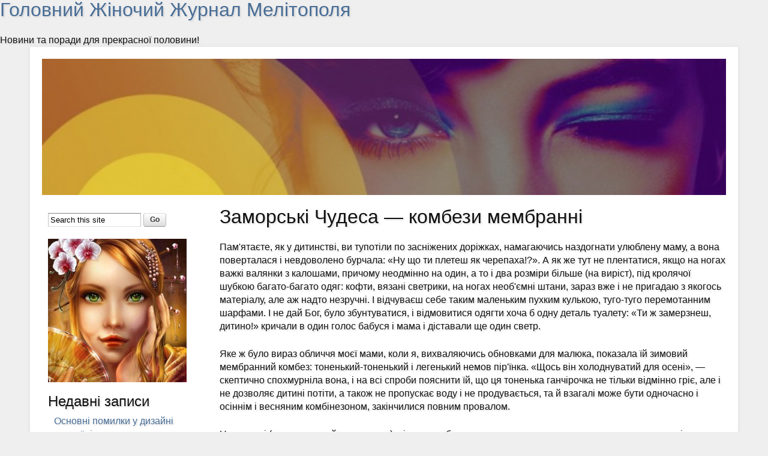

--- FILE ---
content_type: text/html; charset=UTF-8
request_url: http://znz8melitopol.pp.ua/zamorski-chudesa-kombezi-membranni
body_size: 9062
content:
<!doctype html>
<!-- paulirish.com/2008/conditional-stylesheets-vs-css-hacks-answer-neither/ -->
<!--[if lt IE 7]> <html class="no-js lt-ie9 lt-ie8 lt-ie7" lang="uk"> <![endif]-->
<!--[if IE 7]>    <html class="no-js lt-ie9 lt-ie8" lang="uk"> <![endif]-->
<!--[if IE 8]>    <html class="no-js lt-ie9" lang="uk"> <![endif]-->
<!-- Consider adding a manifest.appcache: h5bp.com/d/Offline -->
<!--[if gt IE 8]><!--> <html lang="uk"> <!--<![endif]-->
<head>
<meta charset="UTF-8">
<meta http-equiv="X-UA-Compatible" content="IE=edge,chrome=1">
<title>Заморські Чудеса — комбези мембранні | Новини та поради для прекрасної половини! | Головний Жіночий Журнал Мелітополя</title>
  <!-- Mobile viewport optimized: h5bp.com/viewport -->
<meta name="viewport" content="width=device-width">
<link rel="pingback" href="http://znz8melitopol.pp.ua/xmlrpc.php" />
	<link rel='archives' title='Березень 2023' href='http://znz8melitopol.pp.ua/2023/03' />
	<link rel='archives' title='Жовтень 2022' href='http://znz8melitopol.pp.ua/2022/10' />
	<link rel='archives' title='Лютий 2022' href='http://znz8melitopol.pp.ua/2022/02' />
	<link rel='archives' title='Січень 2022' href='http://znz8melitopol.pp.ua/2022/01' />
	<link rel='archives' title='Липень 2021' href='http://znz8melitopol.pp.ua/2021/07' />
	<link rel='archives' title='Червень 2021' href='http://znz8melitopol.pp.ua/2021/06' />
	<link rel='archives' title='Квітень 2021' href='http://znz8melitopol.pp.ua/2021/04' />
	<link rel='archives' title='Березень 2021' href='http://znz8melitopol.pp.ua/2021/03' />
	<link rel='archives' title='Вересень 2020' href='http://znz8melitopol.pp.ua/2020/09' />
	<link rel='archives' title='Липень 2020' href='http://znz8melitopol.pp.ua/2020/07' />
	<link rel='archives' title='Травень 2020' href='http://znz8melitopol.pp.ua/2020/05' />
	<link rel='archives' title='Квітень 2020' href='http://znz8melitopol.pp.ua/2020/04' />
	<link rel='archives' title='Березень 2020' href='http://znz8melitopol.pp.ua/2020/03' />
	<link rel='archives' title='Лютий 2020' href='http://znz8melitopol.pp.ua/2020/02' />
	<link rel='archives' title='Грудень 2019' href='http://znz8melitopol.pp.ua/2019/12' />
	<link rel='archives' title='Листопад 2019' href='http://znz8melitopol.pp.ua/2019/11' />
	<link rel='archives' title='Жовтень 2019' href='http://znz8melitopol.pp.ua/2019/10' />
	<link rel='archives' title='Вересень 2019' href='http://znz8melitopol.pp.ua/2019/09' />
	<link rel='archives' title='Липень 2019' href='http://znz8melitopol.pp.ua/2019/07' />
	<link rel='archives' title='Червень 2019' href='http://znz8melitopol.pp.ua/2019/06' />
	<link rel='archives' title='Травень 2019' href='http://znz8melitopol.pp.ua/2019/05' />
	<link rel='archives' title='Березень 2019' href='http://znz8melitopol.pp.ua/2019/03' />
	<link rel='archives' title='Лютий 2019' href='http://znz8melitopol.pp.ua/2019/02' />
	<link rel='archives' title='Січень 2019' href='http://znz8melitopol.pp.ua/2019/01' />
	<link rel='archives' title='Грудень 2018' href='http://znz8melitopol.pp.ua/2018/12' />
	<link rel='archives' title='Листопад 2018' href='http://znz8melitopol.pp.ua/2018/11' />
	<link rel='archives' title='Жовтень 2018' href='http://znz8melitopol.pp.ua/2018/10' />
	<link rel='archives' title='Вересень 2018' href='http://znz8melitopol.pp.ua/2018/09' />
	<link rel='archives' title='Серпень 2018' href='http://znz8melitopol.pp.ua/2018/08' />
	<link rel='archives' title='Липень 2018' href='http://znz8melitopol.pp.ua/2018/07' />
	<link rel='archives' title='Червень 2018' href='http://znz8melitopol.pp.ua/2018/06' />
	<link rel='archives' title='Травень 2018' href='http://znz8melitopol.pp.ua/2018/05' />
	<link rel='archives' title='Квітень 2018' href='http://znz8melitopol.pp.ua/2018/04' />
	<link rel='archives' title='Березень 2018' href='http://znz8melitopol.pp.ua/2018/03' />
	<link rel='archives' title='Лютий 2018' href='http://znz8melitopol.pp.ua/2018/02' />
	<link rel='archives' title='Січень 2018' href='http://znz8melitopol.pp.ua/2018/01' />
	<link rel='archives' title='Грудень 2017' href='http://znz8melitopol.pp.ua/2017/12' />
	<link rel='archives' title='Листопад 2017' href='http://znz8melitopol.pp.ua/2017/11' />
	<link rel='archives' title='Жовтень 2017' href='http://znz8melitopol.pp.ua/2017/10' />
	<link rel='archives' title='Вересень 2017' href='http://znz8melitopol.pp.ua/2017/09' />
	<link rel='archives' title='Серпень 2017' href='http://znz8melitopol.pp.ua/2017/08' />
	<link rel='archives' title='Червень 2017' href='http://znz8melitopol.pp.ua/2017/06' />
	<link rel='archives' title='Травень 2017' href='http://znz8melitopol.pp.ua/2017/05' />
	<link rel='archives' title='Лютий 2017' href='http://znz8melitopol.pp.ua/2017/02' />
<link rel='dns-prefetch' href='//s.w.org' />
<link rel="alternate" type="application/rss+xml" title="Головний Жіночий Журнал Мелітополя &raquo; стрічка" href="http://znz8melitopol.pp.ua/feed" />
<link rel="alternate" type="application/rss+xml" title="Головний Жіночий Журнал Мелітополя &raquo; Канал коментарів" href="http://znz8melitopol.pp.ua/comments/feed" />
		<script type="text/javascript">
			window._wpemojiSettings = {"baseUrl":"https:\/\/s.w.org\/images\/core\/emoji\/2.2.1\/72x72\/","ext":".png","svgUrl":"https:\/\/s.w.org\/images\/core\/emoji\/2.2.1\/svg\/","svgExt":".svg","source":{"concatemoji":"http:\/\/znz8melitopol.pp.ua\/wp-includes\/js\/wp-emoji-release.min.js"}};
			!function(t,a,e){var r,n,i,o=a.createElement("canvas"),l=o.getContext&&o.getContext("2d");function c(t){var e=a.createElement("script");e.src=t,e.defer=e.type="text/javascript",a.getElementsByTagName("head")[0].appendChild(e)}for(i=Array("flag","emoji4"),e.supports={everything:!0,everythingExceptFlag:!0},n=0;n<i.length;n++)e.supports[i[n]]=function(t){var e,a=String.fromCharCode;if(!l||!l.fillText)return!1;switch(l.clearRect(0,0,o.width,o.height),l.textBaseline="top",l.font="600 32px Arial",t){case"flag":return(l.fillText(a(55356,56826,55356,56819),0,0),o.toDataURL().length<3e3)?!1:(l.clearRect(0,0,o.width,o.height),l.fillText(a(55356,57331,65039,8205,55356,57096),0,0),e=o.toDataURL(),l.clearRect(0,0,o.width,o.height),l.fillText(a(55356,57331,55356,57096),0,0),e!==o.toDataURL());case"emoji4":return l.fillText(a(55357,56425,55356,57341,8205,55357,56507),0,0),e=o.toDataURL(),l.clearRect(0,0,o.width,o.height),l.fillText(a(55357,56425,55356,57341,55357,56507),0,0),e!==o.toDataURL()}return!1}(i[n]),e.supports.everything=e.supports.everything&&e.supports[i[n]],"flag"!==i[n]&&(e.supports.everythingExceptFlag=e.supports.everythingExceptFlag&&e.supports[i[n]]);e.supports.everythingExceptFlag=e.supports.everythingExceptFlag&&!e.supports.flag,e.DOMReady=!1,e.readyCallback=function(){e.DOMReady=!0},e.supports.everything||(r=function(){e.readyCallback()},a.addEventListener?(a.addEventListener("DOMContentLoaded",r,!1),t.addEventListener("load",r,!1)):(t.attachEvent("onload",r),a.attachEvent("onreadystatechange",function(){"complete"===a.readyState&&e.readyCallback()})),(r=e.source||{}).concatemoji?c(r.concatemoji):r.wpemoji&&r.twemoji&&(c(r.twemoji),c(r.wpemoji)))}(window,document,window._wpemojiSettings);
		</script>
		<style type="text/css">
img.wp-smiley,
img.emoji {
	display: inline !important;
	border: none !important;
	box-shadow: none !important;
	height: 1em !important;
	width: 1em !important;
	margin: 0 .07em !important;
	vertical-align: -0.1em !important;
	background: none !important;
	padding: 0 !important;
}
</style>
<link rel='stylesheet' id='corecss-css'  href='http://znz8melitopol.pp.ua/wp-content/themes/znz8/style.css' type='text/css' media='all' />
<script type='text/javascript' src='http://znz8melitopol.pp.ua/wp-content/themes/znz8/js/suckerfish.js'></script>
<script type='text/javascript' src='http://znz8melitopol.pp.ua/wp-includes/js/jquery/jquery.js'></script>
<script type='text/javascript' src='http://znz8melitopol.pp.ua/wp-includes/js/jquery/jquery-migrate.min.js'></script>
<script type='text/javascript' src='http://znz8melitopol.pp.ua/wp-content/themes/znz8/js/jquery.formalize.min.js'></script>
<script type='text/javascript' src='http://znz8melitopol.pp.ua/wp-content/themes/znz8/js/modernizr-2.5.3.min.js'></script>
<link rel='https://api.w.org/' href='http://znz8melitopol.pp.ua/wp-json/' />
<link rel="EditURI" type="application/rsd+xml" title="RSD" href="http://znz8melitopol.pp.ua/xmlrpc.php?rsd" />
<link rel="wlwmanifest" type="application/wlwmanifest+xml" href="http://znz8melitopol.pp.ua/wp-includes/wlwmanifest.xml" /> 
<link rel="canonical" href="http://znz8melitopol.pp.ua/zamorski-chudesa-kombezi-membranni" />
<link rel='shortlink' href='http://znz8melitopol.pp.ua/?p=428' />
<link rel="alternate" type="application/json+oembed" href="http://znz8melitopol.pp.ua/wp-json/oembed/1.0/embed?url=http%3A%2F%2Fznz8melitopol.pp.ua%2Fzamorski-chudesa-kombezi-membranni" />
<link rel="alternate" type="text/xml+oembed" href="http://znz8melitopol.pp.ua/wp-json/oembed/1.0/embed?url=http%3A%2F%2Fznz8melitopol.pp.ua%2Fzamorski-chudesa-kombezi-membranni&#038;format=xml" />

<!-- platinum seo pack 1.3.8 -->
<meta name="robots" content="index,follow,noodp,noydir" />
<meta name="description" content="Пам'ятаєте, як у дитинстві, ви тупотіли по засніжених доріжках, намагаючись" />
<link rel="canonical" href="http://znz8melitopol.pp.ua/zamorski-chudesa-kombezi-membranni" />
<!-- /platinum one seo pack -->
<script type="text/javascript">
	window._wp_rp_static_base_url = 'https://wprp.sovrn.com/static/';
	window._wp_rp_wp_ajax_url = "http://znz8melitopol.pp.ua/wp-admin/admin-ajax.php";
	window._wp_rp_plugin_version = '3.6.4';
	window._wp_rp_post_id = '428';
	window._wp_rp_num_rel_posts = '4';
	window._wp_rp_thumbnails = true;
	window._wp_rp_post_title = '%D0%97%D0%B0%D0%BC%D0%BE%D1%80%D1%81%D1%8C%D0%BA%D1%96+%D0%A7%D1%83%D0%B4%D0%B5%D1%81%D0%B0+%E2%80%94+%D0%BA%D0%BE%D0%BC%D0%B1%D0%B5%D0%B7%D0%B8+%D0%BC%D0%B5%D0%BC%D0%B1%D1%80%D0%B0%D0%BD%D0%BD%D1%96';
	window._wp_rp_post_tags = ['bp', 'pb'];
	window._wp_rp_promoted_content = true;
</script>
<link rel="stylesheet" href="http://znz8melitopol.pp.ua/wp-content/plugins/wordpress-23-related-posts-plugin/static/themes/twocolumns.css?version=3.6.4" />
<style type="text/css" media="print,screen">h1, h2, h3 { font-family: '', sans-serif; }h4, h5, h6, .alt, h3 time { font-family: '', sans-serif; }body { font-family: '', sans-serif; }.headerimg hgroup h2, .headerimg hgroup h3 { float: left; position: absolute; left: -999em; height: 0px; }</style></head>
<body class="page-template-default page page-id-428">
<h1><a href="http://znz8melitopol.pp.ua/">Головний Жіночий Журнал Мелітополя</a></h1>
<div id="site-description">Новини та поради для прекрасної половини!</div>
	<div class="container" id="wrap">
		<header>
			<div class="header">
														<a href="http://znz8melitopol.pp.ua" title="Головний Жіночий Журнал Мелітополя">			<div class="headerimg">
										<img src="http://znz8melitopol.pp.ua/wp-content/uploads/2023/03/zhenskyy-zhurnal.jpg" width="1140" height="200" alt="" />
									<hgroup class="siteinfo">
											<h2><a href="http://znz8melitopol.pp.ua" title="Головний Жіночий Журнал Мелітополя">Головний Жіночий Журнал Мелітополя</a></h2>
						<h3 class="alt">Новини та поради для прекрасної половини!</h3>
									</hgroup>
			</div>
			</a>						<div class="clear"></div>
							</div>
		</header>
		<div class="clear"></div><div class="content span-9 the_right last">

		 		<article class="post-428 page type-page status-publish hentry" id="post-428">
			<time datetime=2017-08-25></time>
			<h1 class="the_title">Заморські Чудеса — комбези мембранні</h1>
            <div class="clear"></div>
			<section class="entry">
				<p><b> </b></p>
<p>Пам'ятаєте, як у дитинстві, ви тупотіли по засніжених доріжках, намагаючись наздогнати улюблену маму, а вона поверталася і невдоволено бурчала: «Ну що ти плетеш як черепаха!?». А як же тут не плентатися, якщо на ногах важкі валянки з калошами, причому неодмінно на один, а то і два розміри більше (на виріст), під кролячої шубкою багато-багато одяг: кофти, вязані светрики, на ногах необ'ємні штани, зараз вже і не пригадаю з якогось матеріалу, але аж надто незручні. І відчуваєш себе таким маленьким пухким кулькою, туго-туго перемотанним шарфами. І не дай Бог, було збунтуватися, і відмовитися одягти хоча б одну деталь туалету: «Ти ж замерзнеш, дитино!» кричали в один голос бабуся і мама і діставали ще один светр.</p>
<p>Яке ж було вираз обличчя моєї мами, коли я, вихваляючись обновками для малюка, показала їй зимовий мембранний комбез: тоненький-тоненький і легенький немов пір'їнка. «Щось він холоднуватий для осені», — скептично спохмурніла вона, і на всі спроби пояснити їй, що ця тоненька ганчірочка не тільки відмінно гріє, але і не дозволяє дитині потіти, а також не пропускає воду і не продувається, та й взагалі може бути одночасно і осіннім і весняним комбінезоном, закінчилися повним провалом.</p>
<p>Насправді (але це, звичайно ж, секрет) я і сама не була впевнена, що це супер-пупер розрекламована іншими мамами річ, здатна зігріти моєї дитини хоча б при нулі градусів. А після того як ми при +5 прибігли додому замерзлі як цуцики, я почала з тугою поглядати на древні, але добре зарекомендували себе комбези з смушкового підкладкою.</p>
<p>Але, «ворогові не здається наш гордий Варяг», і для мене стало справою принципу розібратися, чому ж ці диво винаходу не працюють на мою дитину.</p>
<p>Ну, по-перше, не варто купувати мембранний комбінезон 6-ти місячному малюку. Прочитавши купу коментарів інших мам, я зрозуміла, що вони розраховані на активних дітей, які вже почали ходити. Тому, на першу зиму нам довелося докупити нормальний класичний комбінезон.</p>
<p>По-друге, потрібно правильно вибрати одяг, яку ви одягнете під низ. Справа в тому, що вона повинна містити в собі не менше 20% синтетики, інакше, якщо ви одягнете 100% бавовна, він повністю вбере в себе весь піт і дитина прийде додому мокрий. Також не варто шукати 100% синтетику. Тоді малюк, незважаючи на всі свою шилопопость, обов'язково замерзне.</p>
<p>А далі, потрібно дотримуватися принцип багатошаровості. В плюсову температуру цілком вистачить колготок і бодіка. На легкий мінус, потрібно буде одягнути флісову поддеву, або костюмчик. А на суворі холоди, які, на щастя, останнім часом у нас рідкість, потрібно діставати вовняні речі.</p>
<p>Нам пощастило, вже ранньою весною, коли ми почали тупотіти, я з гордістю дістала пролежав всю зиму комбінезон, і ми з задоволенням носили його від — 5 до +10 градусів. До речі, він дійсно не пропускав воду. Так що, на наступну зиму я знову піду шукати мембранний комбез.</p>
	
<div class="wp_rp_wrap  wp_rp_twocolumns" id="wp_rp_first"><div class="wp_rp_content"><ul class="related_post wp_rp"><li data-position="0" data-poid="in-242" data-post-type="none" ><a href="http://znz8melitopol.pp.ua/tato-mozhe-tato-mozhe-tipi-pap.html" class="wp_rp_thumbnail"><img src="http://znz8melitopol.pp.ua/wp-content/plugins/wordpress-23-related-posts-plugin/static/thumbs/21.jpg" alt="Тато може, тато може&#8230; (типи пап)" width="150" height="150" /></a><a href="http://znz8melitopol.pp.ua/tato-mozhe-tato-mozhe-tipi-pap.html" class="wp_rp_title">Тато може, тато може&#8230; (типи пап)</a></li><li data-position="1" data-poid="in-1450" data-post-type="none" ><a href="http://znz8melitopol.pp.ua/yaskravi-spidnytsi-lame-de-femme-modni-tendentsiji-2018.html" class="wp_rp_thumbnail"><img src="http://znz8melitopol.pp.ua/wp-content/uploads/2018/06/12564686067587653455647-150x150.jpg" alt="Яскраві спідниці  «L`Ame de Femme». Модні тенденції 2018." width="150" height="150" /></a><a href="http://znz8melitopol.pp.ua/yaskravi-spidnytsi-lame-de-femme-modni-tendentsiji-2018.html" class="wp_rp_title">Яскраві спідниці  «L`Ame de Femme». Модні тенденції 2018.</a></li><li data-position="2" data-poid="in-83" data-post-type="none" ><a href="http://znz8melitopol.pp.ua/83.html" class="wp_rp_thumbnail"><img src="http://znz8melitopol.pp.ua/wp-content/plugins/wordpress-23-related-posts-plugin/static/thumbs/22.jpg" alt="Читання в тіні дерев: огляд книг видавництва &#8220;МІФ&#8221;" width="150" height="150" /></a><a href="http://znz8melitopol.pp.ua/83.html" class="wp_rp_title">Читання в тіні дерев: огляд книг видавництва &#8220;МІФ&#8221;</a></li><li data-position="3" data-poid="in-1828" data-post-type="none" ><a href="http://znz8melitopol.pp.ua/rymskye-shtor-ot-ynternet-mahazyna-tanova.html" class="wp_rp_thumbnail"><img src="http://znz8melitopol.pp.ua/wp-content/plugins/wordpress-23-related-posts-plugin/static/thumbs/3.jpg" alt="Римские шторы от интернет-магазина Tanova" width="150" height="150" /></a><a href="http://znz8melitopol.pp.ua/rymskye-shtor-ot-ynternet-mahazyna-tanova.html" class="wp_rp_title">Римские шторы от интернет-магазина Tanova</a></li></ul></div></div>
				<div class="clear"></div>

							</section>
			<section class="postmetadata">
				<p></p>
			</section>
    	<div class="clear"></div>
    	<section id="comments">
			
			<div id="comments">




</div><!-- #comments -->        </section>
		</article>

	
</div>


 <div class="sidebar the_left span-3">
	<ul>
         <!-- regular sidebar starts here -->
         <li id="search-5" class="widget widget_search"><form method="get" id="searchform" action="http://znz8melitopol.pp.ua/">
<div><input type="search" value="Search this site" name="s" id="s" onfocus="if (this.value == 'Search this site') {this.value = '';}" onblur="if (this.value == '') {this.value = 'Search this site';}" />
<input type="submit" id="searchsubmit" value="Go" />
</div>
</form>
</li><li id="text-4" class="widget widget_text">			<div class="textwidget"><img class="aligncentr "   src=" http://znz8melitopol.pp.ua/wp-content/uploads/3jhftjfjhkhg.jpg " " alt="Жіночий Журнал - «Мелітополь»"  width="291" height="300" /></div>
		</li><li id="phpeverywherewidget-11" class="widget phpeverywherewidget"><h3 class="widgettitle">Недавні записи</h3><ul>
					<li>
				<a href="http://znz8melitopol.pp.ua/osnovni-pomylky-u-dyzayni-vannoi-kimnaty.html">Основні помилки у дизайні ванної кімнати</a>
						</li>
					<li>
				<a href="http://znz8melitopol.pp.ua/yak-naroshchuiut-vii.html">Як нарощують вії?</a>
						</li>
					<li>
				<a href="http://znz8melitopol.pp.ua/chomu-obyrayut-heotekstyl.html">Що таке геотекстиль і які у нього переваги?</a>
						</li>	
					<li>
				<a href="http://znz8melitopol.pp.ua/yak-pravyl-no-dohliadaty-za-nihtiamy.html">Як правильно доглядати за нігтями?</a>
						</li>
					<li>
				<a href="http://znz8melitopol.pp.ua/dovhi-vii-yak-pravyl-no-dohliadaty-za-viiamy.html">Довгі вії. Як правильно доглядати за віями?</a>
						</li>
						 <a href="https://thenailbar.ru" target="_blank">замена радиаторов отопления стоимость</a> 					<li>
				<a href="http://znz8melitopol.pp.ua/scho-soboyu-yavlyayut-nasosy-vodolij.html">Що собою являють насоси Водолій?</a>
						</li>
					<li>
				<a href="http://znz8melitopol.pp.ua/zapreshchen-ly-zakonom-nenormyrovann-y-rabochyy-hrafyk.html">Запрещен ли законом ненормированный рабочий график?</a>
						</li>
											<li>
				<a href="http://znz8melitopol.pp.ua/sekret-op-tn-kh-turystov-kak-oryentyrovat-sia-v-lesu.html">Секреты опытных туристов: как ориентироваться в лесу</a>
						</li>
					<li>
				<a href="http://znz8melitopol.pp.ua/prymer-sostavlenyia-sohlasyia-na-propysku-rebenka-ot-matery.html">Примеры составления согласия на прописку ребенка от матери</a>
						</li>
											<li>
				<a href="http://znz8melitopol.pp.ua/tsen-na-otd-kh-v-fynliandyy.html">Что нужно знать про стоимость отдыха в Финляндии?</a>
						</li>
					<li>
				<a href="http://znz8melitopol.pp.ua/naskolko-vyihodna-pokupka-zalohovoj-nedvyzhymosty.html">Насколько выгодна покупка залоговой недвижимости?</a>
						</li>
					<li>
				<a href="http://znz8melitopol.pp.ua/sovetyi-pry-obustrojstve-vannoj-komnatyi.html">Советы при обустройстве ванной комнаты</a>
						</li>
											<li>
				<a href="http://znz8melitopol.pp.ua/tehnycheskyj-perevod-y-eho-osobennosty.html">Технический перевод и его особенности</a>
						</li>
					<li>
				<a href="http://znz8melitopol.pp.ua/hrustyaschye-vafly-dlya-torta.html">Хрустящие вафли для торта</a>
						</li>
					<li>
				<a href="http://znz8melitopol.pp.ua/osnovn-e-preymushchestva-metallocherepyts-kak-krovel-noho-materyala.html">Основные преимущества металлочерепицы как кровельного материала</a>
						</li>
						 
					<li>
				<a href="http://znz8melitopol.pp.ua/bandazh-dlia-beremenn-kh-hde-zakazat-y-kohda-nachynat-nosyt.html">Бандаж для беременных. Где заказать и когда начинать носить?</a>
						</li>
					<li>
				<a href="http://znz8melitopol.pp.ua/perevozky-hruzov-v-kontejnerah-pravyla-kotoryie-dolzhen-znat-kazhdyij.html">Перевозки грузов в контейнерах: правила, которые должен знать каждый.</a>
						</li>
				</ul></li><li id="calendar-2" class="widget widget_calendar"><div id="calendar_wrap" class="calendar_wrap"><table id="wp-calendar">
	<caption>Січень 2026</caption>
	<thead>
	<tr>
		<th scope="col" title="Понеділок">Пн</th>
		<th scope="col" title="Вівторок">Вт</th>
		<th scope="col" title="Середа">Ср</th>
		<th scope="col" title="Четвер">Чт</th>
		<th scope="col" title="П’ятниця">Пт</th>
		<th scope="col" title="Субота">Сб</th>
		<th scope="col" title="Неділя">Нд</th>
	</tr>
	</thead>

	<tfoot>
	<tr>
		<td colspan="3" id="prev"><a href="http://znz8melitopol.pp.ua/2023/03">&laquo; Бер</a></td>
		<td class="pad">&nbsp;</td>
		<td colspan="3" id="next" class="pad">&nbsp;</td>
	</tr>
	</tfoot>

	<tbody>
	<tr>
		<td colspan="3" class="pad">&nbsp;</td><td>1</td><td>2</td><td>3</td><td>4</td>
	</tr>
	<tr>
		<td>5</td><td>6</td><td>7</td><td>8</td><td>9</td><td>10</td><td>11</td>
	</tr>
	<tr>
		<td>12</td><td>13</td><td>14</td><td>15</td><td>16</td><td>17</td><td>18</td>
	</tr>
	<tr>
		<td id="today">19</td><td>20</td><td>21</td><td>22</td><td>23</td><td>24</td><td>25</td>
	</tr>
	<tr>
		<td>26</td><td>27</td><td>28</td><td>29</td><td>30</td><td>31</td>
		<td class="pad" colspan="1">&nbsp;</td>
	</tr>
	</tbody>
	</table></div></li><li id="text-5" class="widget widget_text">			<div class="textwidget"><img class="aligncentr "   src=" http://znz8melitopol.pp.ua/wp-content/uploads/4kgyfytjhkh.jpg " " alt="Жіночий Журнал - «Мелітополь»"  width="291" height="215" /></div>
		</li><li id="categories-2" class="widget widget_categories"><h3 class="widgettitle">Категорії</h3><label class="screen-reader-text" for="cat">Категорії</label><select  name='cat' id='cat' class='postform' >
	<option value='-1'>Обрати категорію</option>
	<option class="level-0" value="2">Діти &#8211; наше майбутнє</option>
	<option class="level-0" value="1">Корисне та цікаве</option>
</select>

<script type='text/javascript'>
/* <![CDATA[ */
(function() {
	var dropdown = document.getElementById( "cat" );
	function onCatChange() {
		if ( dropdown.options[ dropdown.selectedIndex ].value > 0 ) {
			location.href = "http://znz8melitopol.pp.ua/?cat=" + dropdown.options[ dropdown.selectedIndex ].value;
		}
	}
	dropdown.onchange = onCatChange;
})();
/* ]]> */
</script>

</li><li id="phpeverywherewidget-10" class="widget phpeverywherewidget"><h3 class="widgettitle"> </h3><h3 style="text-align: center;">Як правильно доглядати за віями?</h3>
<br>
<ul>
<strong><li>Прострочена косметика. Не можна користуватися простроченими тінями, підводками і тушшю;</li>
<br>
<li>Зняття макіяжу. Обов'язково купуйте спеціальні засоби, не можна змивати косметику водою з милом або пінками для вмивання;</li>
<br>
<li>Крем. Наносьте з ранку і ввечері крем навколо очей, він живить шкіру, а значить і допоможе віям виглядати красивими;</li>
<br>
<li>Не тріть очі. Змивайте макіяж делікатними рухами, ні в якому разі не тріть очі.</li>
</ul>
</strong></li>     </ul>
</div><div class="clear"></div>
				<footer class="row">
			<div class="span-4" id="leftbox">
				<ul>
														</ul>
			</div>
			<div class="span-4" id="middlebox">
				<ul>
					 					 				</ul>
			</div>
			<div class="span-4 last" id="rightbox">
				<ul>
					 					 				</ul>
			</div>
			<div class="spacer-10"></div>
						





© 2017 
<a href="http://znz8melitopol.pp.ua/" title="Головний Жіночий Журнал Мелітополя" rel="home">
					Головний Жіночий Журнал Мелітополя.

	</a><a href=" http://znz8melitopol.pp.ua/sitemap.xml "> Мапа</a>





		</footer>
	</div><!-- closes .container -->

		<script type='text/javascript' src='http://znz8melitopol.pp.ua/wp-includes/js/wp-embed.min.js'></script>
</body>
</html>